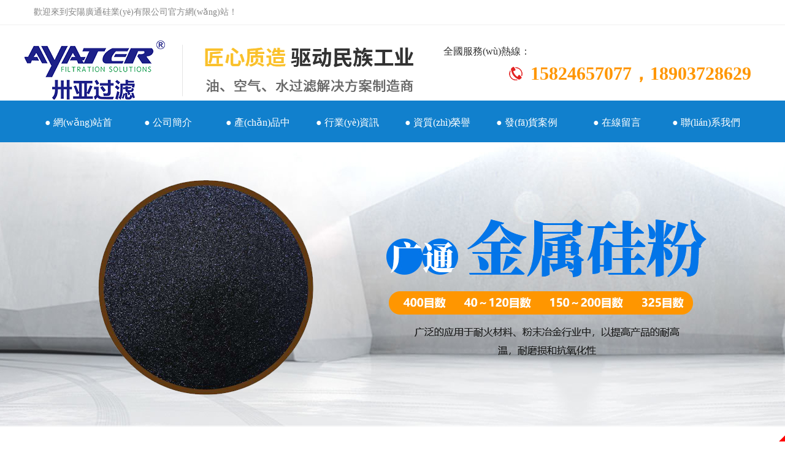

--- FILE ---
content_type: text/html
request_url: http://www.yigoda.com.cn/index/?info-45.html
body_size: 8375
content:
<!DOCTYPE HTML>



<html>

<head>

    <meta charset="UTF-8">

<!-- <title>&#27874;&#22810;&#37326;&#32467;&#34915;&#27611;&#29255;&#44;&#20122;&#27954;&#20813;&#36153;&#28608;&#24773;&#44;&#23588;&#29289;&#35270;&#39057;&#22312;&#32447;</title> -->

<title>
    金屬硅廠家_碳化硅粉_金屬硅粉價格_碳化硅粉-安陽廣通硅業(yè)有限公司 
       
    </title>

<meta http-equiv="X-UA-Compatible" content="IE=edge"><!--兼容IE8-->

<meta name="viewport" content="width=device-width,initial-scale=1,user-scalable=no">

<meta name="keywords" content="&#27874;&#22810;&#37326;&#32467;&#34915;&#27611;&#29255;&#44;&#20122;&#27954;&#20813;&#36153;&#28608;&#24773;&#44;&#23588;&#29289;&#35270;&#39057;&#22312;&#32447;" />

<meta name="description" content="&#27874;&#22810;&#37326;&#32467;&#34915;&#27611;&#29255;&#44;&#20122;&#27954;&#20813;&#36153;&#28608;&#24773;&#44;&#23588;&#29289;&#35270;&#39057;&#22312;&#32447;&#44;&#27431;&#32654;&#19981;&#21345;&#22312;&#32447;&#35270;&#39057;&#44;&#20037;&#33609;&#39321;&#34121;&#35270;&#39057;&#22312;&#32447;&#35266;&#30475;&#44;&#29408;&#33394;&#32508;&#21512;" />



<link rel="stylesheet" type="text/css" href="/App/Home/View/Default/Public/Css/bootstrap/css/bootstrap.min.css">

<link rel="stylesheet" type="text/css" href="/App/Home/View/Default/Public/Css/font-awesome/css/font-awesome.min.css">

<link rel="stylesheet" type="text/css" href="/App/Home/View/Default/Public/Js/flexslider/flexslider.css">

<link rel="stylesheet" type="text/css" href="/App/Home/View/Default/Public/Css/iconfont.css">

<link rel="stylesheet" type="text/css" href="/App/Home/View/Default/Public/Css/animate.min.css">

<link rel="stylesheet" type="text/css" href="/App/Home/View/Default/Public/Css/index.css">

<link rel="stylesheet" type="text/css" href="/App/Home/View/Default/Public/Css/rcv.css">

<script type="text/javascript" src="/App/Home/View/Default/Public/Js/jquery-1.11.3.min.js"></script>

<script type="text/javascript" src="/App/Home/View/Default/Public/Css/bootstrap/js/bootstrap.min.js"></script>

<script type="text/javascript" src="/App/Home/View/Default/Public/Js/flexslider/flexslider.min.js"></script>

<script type="text/javascript" src="/App/Home/View/Default/Public/Js/rcv.js"></script>

<script type="text/javascript" src="/App/Home/View/Default/Public/Js/wow.min.js"></script>







<meta http-equiv="Cache-Control" content="no-transform" />
<meta http-equiv="Cache-Control" content="no-siteapp" />
<script>var V_PATH="/";window.onerror=function(){ return true; };</script>
</head>

<div   class="si886e6ue8w"   id="header">

    

        <div   id="si886e6ue8w"   class="top  hidden-xs">

            <div   id="si886e6ue8w"   class="container">

                <div   id="si886e6ue8w"   class="row">

                    <div   id="si886e6ue8w"   class="col-md-12">

                    歡迎來到安陽廣通硅業(yè)有限公司官方網(wǎng)站！

                    </div>

                </div>

            </div>

        </div>

        <div   id="si886e6ue8w"   class="container hidden-xs">

            <div   id="si886e6ue8w"   class="row">

                <div   id="si886e6ue8w"   class="col-md-6 logo-title">

                    <img src="/App/Home/View/Default/Public/Image/logo.png"  title="金屬硅粉廠家"  alt="金屬硅粉廠家">

                </div>

                <div   id="si886e6ue8w"   class="col-md-6 logo-tel">

                    <div>全國服務(wù)熱線：</div>

                    <span>15824657077，18903728629</span>

                </div>

            </div>

        </div>

        <div   id="si886e6ue8w"   class="nav-container">

            <div   id="si886e6ue8w"   class="container nav-con">

                <div   id="si886e6ue8w"   class="row">

                    <div   id="si886e6ue8w"   class="col-xs-12 xslr-0">

                        <nav class="navbar navbar-inverse" role="navigation">

                            <div   id="si886e6ue8w"   class="container-fluid">

                                <div   id="si886e6ue8w"   class="collapse navbar-collapse" id="example-navbar-collapse">

                                    <ul class="nav navbar-nav">

                                        <li><a href="/">● 網(wǎng)站首頁</a></li>

                                        <li><a href="/company">● 公司簡介</a></li>

                                        <li><a href="/product">● 產(chǎn)品中心</a></li>

                                        <li><a href="/news">● 行業(yè)資訊</a></li>

                                        <li><a href="/news/5">● 資質(zhì)榮譽(yù)</a></li>

                                        <li><a href="/news/7">● 發(fā)貨案例</a></li>

                                        <li><a href="/Message">● 在線留言</a></li>

                                        <li><a href="/contact">● 聯(lián)系我們</a></li>

                                    </ul>

                                </div>

                            </div>

                        </nav>

                    </div>

                </div>

            </div>

            <p class="navp1_m visible-xs"><a href="/"><img src="/App/Home/View/Default/Public/Image/logo.png" title="" alt="" /></a></p>

        <div   id="si886e6ue8w"   class="container">

            <div   id="si886e6ue8w"   class="nav_transform1">

                <p class="navp1_m visible-xs"><a href="/"><img src="/App/Home/View/Default/Public/Image/logo.png" title="" alt="" /></a></p>

                <ul class="navul" style="margin-top: 90px;">

                    <li id="navli0" class="nav-item"><a href="/">● 網(wǎng)站首頁</a></li>

                    <li id="navlia1" class="nav-item"><a href="/company">● 公司簡介</a></li>

                    <li id="navli2" class="nav-item"><a href="/product/2">● 產(chǎn)品中心</a></li>

                    <li id="navli4" class="nav-item"><a href="/news/4">● 行業(yè)資訊</a></li>

                    <li id="navli5" class="nav-item"><a href="/news/5">● 資質(zhì)榮譽(yù)</a></li>

                    <li id="navli7" class="nav-item"><a href="/news/7">● 工程案例</a></li>

                    <li id="navli101" class="nav-item"><a href="/message">● 在線留言</a></li>

                    <li id="navlia2" class="nav-item"><a href="/contact">● 聯(lián)系我們</a></li>

                </ul>

            </div>

            <div   id="si886e6ue8w"   class="nav-overlay"></div>

            <button class="nav-trigger visible-xs visible-sm"></button>

            <script>

            var navBool = false,

                navTimeout;

            $(".nav-trigger").unbind("click").bind("click", function() {

                if (!navBool) {

                    $('body').addClass('navigation-is-visible');

                    navBool = true;

                } else {

                    $('body').removeClass('navigation-is-visible');

                    navBool = false;

                }

            });

            $('#navli0').addClass('on');

            $('#nav_0').addClass('on');

            </script>

        </div>

    </div>

</div>

<div   id="si886e6ue8w"   class="banner visible-lg">

        <script src="/App/Home/View/Default/Public/Demo3/js/html5zoo.js"></script>

<script src="/App/Home/View/Default/Public/Demo3/js/lovelygallery.js"></script>

<div   class="si886e6ue8w"   id="html5zoo-1" style="display:block;position:relative;width:1920px; left: 50%; margin-left: -960px;">

    <ul class="html5zoo-slides" style="display:none;">

        <li>

                <a herf="/Company">

                    <img src="/Uploads/5c99961a525a9.jpg" alt="金屬硅粉" title="金屬硅粉" data-description="" width="1920px" height="464px"/></a>

            </li><li>

                <a herf="/contact">

                    <img src="/Uploads/5ff6a71ad0416.jpg" alt="金屬硅粉" title="金屬硅粉" data-description="" width="1920px" height="464px"/></a>

            </li><li>

                <a herf="/product">

                    <img src="/Uploads/5c95df1132daa.jpg" alt="金屬硅粉" title="金屬硅粉" data-description="" width="1920px" height="464px"/></a>

            </li>
    </ul>

     

</div>

    </div>

    <div   id="si886e6ue8w"   class="mbanner hidden-lg">

        <link rel="stylesheet" href="/App/Home/View/Default/Public/flash2/dist/css/swiper.css">
<style>
.swiper-wrapper img {

    max-width: 100%;

    height: auto;

}



.swiper-slide {

    text-align: center;

    /* Center slide text vertically */

    display: -webkit-box;

    display: -ms-flexbox;

    display: -webkit-flex;

    display: flex;

    -webkit-box-pack: center;

    -ms-flex-pack: center;

    -webkit-justify-content: center;

    justify-content: center;

    -webkit-box-align: center;

    -ms-flex-align: center;

    -webkit-align-items: center;

    align-items: center;

}
</style>
<div   id="si886e6ue8w"   class="swiper-container">
    <div   id="si886e6ue8w"   class="swiper-wrapper">
        <div   id="si886e6ue8w"   class="swiper-slide"><a href="/Company" title="金屬硅粉"><img src="/Uploads/5c99961a525a9.jpg" /></a></div><div   id="si886e6ue8w"   class="swiper-slide"><a href="/contact" title="金屬硅粉廠家"><img src="/Uploads/5ff6a71ad0416.jpg" /></a></div><div   id="si886e6ue8w"   class="swiper-slide"><a href="/product" title="金屬硅粉供應(yīng)商"><img src="/Uploads/5c95df1132daa.jpg" /></a></div>    </div>
    <!-- Add Pagination -->
    <div   id="si886e6ue8w"   class="swiper-pagination"></div>
    <!-- Add Arrows -->
    <!--     <div   id="si886e6ue8w"   class="swiper-button-next"></div>

    <div   id="si886e6ue8w"   class="swiper-button-prev"></div> -->
</div>
<script src="/App/Home/View/Default/Public/flash2/dist/js/swiper.min.js"></script>
<!-- Initialize Swiper -->
<script>
var swiper = new Swiper('.swiper-container', {

    pagination: '.swiper-pagination',

    nextButton: '.swiper-button-next',

    prevButton: '.swiper-button-prev',

    paginationClickable: true,

    spaceBetween: 30,

    centeredSlides: true,

    autoplay: 2000,

    autoplayDisableOnInteraction: false

});
</script>

    </div>


<div   id="si886e6ue8w"   class="container">

    <div   id="si886e6ue8w"   class="row">

        <div   id="si886e6ue8w"   class="col-md-12 index-title">

            <span><p>熱賣推薦</p></span>

            <span style="text-align:right;"><a href="/product" class="c_g">更多</a></span>

        </div>

        <div   id="si886e6ue8w"   class="col-md-3 col-xs-6 index-product fadeInRight lsx animated" data-wow-delay="0.2s">

                <a href="/product/13_23">

                <img src="/Uploads/5cab0208e12f9.jpg" title=" 硅球 " alt=" 硅球 ">

                    <div> 硅球 </div>

                </a>

            </div><div   id="si886e6ue8w"   class="col-md-3 col-xs-6 index-product fadeInRight lsx animated" data-wow-delay="0.2s">

                <a href="/product/2_22">

                <img src="/Uploads/5cab01b130364.jpg" title="碳化硅" alt="碳化硅">

                    <div>碳化硅</div>

                </a>

            </div><div   id="si886e6ue8w"   class="col-md-3 col-xs-6 index-product fadeInRight lsx animated" data-wow-delay="0.2s">

                <a href="/product/9_21">

                <img src="/Uploads/5cab00c810ae6.jpg" title="金屬硅" alt="金屬硅">

                    <div>金屬硅</div>

                </a>

            </div><div   id="si886e6ue8w"   class="col-md-3 col-xs-6 index-product fadeInRight lsx animated" data-wow-delay="0.2s">

                <a href="/product/8_20">

                <img src="/Uploads/5cab00511775d.jpg" title="金屬硅粉" alt="金屬硅粉">

                    <div>金屬硅粉</div>

                </a>

            </div>
    </div>

</div>

<div   id="si886e6ue8w"   class="index-prod">

    <div   id="si886e6ue8w"   class="container">

        <div   id="si886e6ue8w"   class="row">

            <div   id="si886e6ue8w"   class="col-md-3 ">

                <div   id="si886e6ue8w"   class="classification">

                    <span>產(chǎn)品分類</span>

                    <p class="hidden-xs class-p">更多</p>

                    <p class="class-ps right_titlebtn1">

                        <i class="glyphicon glyphicon-th visible-xs" aria-hidden="true"></i>

                    </p>

                </div>

                <script type="text/javascript">

                    $('.right_titlebtn1').click(function() {

                        $(".page_pro").slideToggle("slow");

                    })

                    $('#nb_').addClass('on');

                </script>

                <div   id="si886e6ue8w"   class="ification  page_pro">

                    <lu>

                    <li><a href="/product/8">金屬硅粉</a></li><li><a href="/product/9">金屬硅</a></li><li><a href="/product/10">脫氧劑 </a></li><li><a href="/product/11">合金球</a></li><li><a href="/product/13"> 硅球 </a></li>
                    <li><a href="/product/">查看全部</a></li>

                    </lu>

                    <div   id="si886e6ue8w"   class="center" style="margin-top: 10px;">

                    <img src="/App/Home/View/Default/Public/Image/ewm.png" width="110"><br>

                    掃一掃 手機(jī)站</div>

                </div>

            </div>

            <div   id="si886e6ue8w"   class="col-md-9">

                <div   id="si886e6ue8w"   class="row">

                    <div   id="si886e6ue8w"   class="col-md-12  hidden-xs">

                        <div   id="si886e6ue8w"   class="product-img">

                            <img src="/Uploads/5cab0208e12f9.jpg" title=" 硅球 " alt=" 硅球 ">

                                <div   id="si886e6ue8w"   class="product-img-1">

                                    <div   id="si886e6ue8w"   class="product-img-title"> 硅球 </div>

                                    <p>...</p>

                                    <div style="margin-top: -15px;">

                                        <span>

                                            <a href="/message">獲取優(yōu)惠報價</a>

                                            <a href="/contact">查看聯(lián)系方式</a>

                                            <dd>

                                                <div style="margin-top: 25px;">

                                                    15824657077<br>

                                                    18903728629
                                                </div>

                                                <div>歡迎撥打全國服務(wù)熱線</div>

                                            </dd>

                                        </span>

                                    </div>



                                </div>
                        </div>

                    </div>

                    <div   id="si886e6ue8w"   class="col-md-12">

                        <div   id="si886e6ue8w"   class="row">

                            <div   id="si886e6ue8w"   class="visible-lg visible-md">

                                <div   id="si886e6ue8w"   class="col-md-4 col-xs-6 index-product">

                                        <a href="/product/10_15">

                                            <img src="/Uploads/5c95e6261940e.jpg" title="碳化硅粉" alt="碳化硅粉">

                                            <div>碳化硅粉</div>

                                        </a>

                                    </div><div   id="si886e6ue8w"   class="col-md-4 col-xs-6 index-product">

                                        <a href="/product/10_14">

                                            <img src="/Uploads/5c95e6258bf63.jpg" title="碳化硅" alt="碳化硅">

                                            <div>碳化硅</div>

                                        </a>

                                    </div><div   id="si886e6ue8w"   class="col-md-4 col-xs-6 index-product">

                                        <a href="/product/13_32">

                                            <img src="/Uploads/5e814c3505c10.jpg" title="硅球" alt="硅球">

                                            <div>硅球</div>

                                        </a>

                                    </div>
                            </div>

                            <div   id="si886e6ue8w"   class="hidden-lg hidden-md">

                                <div   id="si886e6ue8w"   class="col-md-4 col-xs-6 index-product">

                                        <a href="/product/10_15">

                                            <img src="/Uploads/5c95e6261940e.jpg" title="碳化硅粉" alt="碳化硅粉">

                                            <div>碳化硅粉</div>

                                        </a>

                                    </div><div   id="si886e6ue8w"   class="col-md-4 col-xs-6 index-product">

                                        <a href="/product/10_14">

                                            <img src="/Uploads/5c95e6258bf63.jpg" title="碳化硅" alt="碳化硅">

                                            <div>碳化硅</div>

                                        </a>

                                    </div><div   id="si886e6ue8w"   class="col-md-4 col-xs-6 index-product">

                                        <a href="/product/13_32">

                                            <img src="/Uploads/5e814c3505c10.jpg" title="硅球" alt="硅球">

                                            <div>硅球</div>

                                        </a>

                                    </div><div   id="si886e6ue8w"   class="col-md-4 col-xs-6 index-product">

                                        <a href="/product/13_31">

                                            <img src="/Uploads/5e814c34c2379.jpg" title="硅球" alt="硅球">

                                            <div>硅球</div>

                                        </a>

                                    </div>
                            </div>

                        </div>

                    </div>

                </div>

            </div>

        </div>

    </div>

</div>

<div   id="si886e6ue8w"   class="advantage">

    <div   id="si886e6ue8w"   class="container">

        <div   id="si886e6ue8w"   class="row">

            <div   id="si886e6ue8w"   class="advan-title">

                <dd>為什么選擇我們？</dd>

                <dd>選擇我們的四大核心優(yōu)勢</dd>

            </div>

            <div   id="si886e6ue8w"   class="col-md-3 col-xs-6 fadeInRight lsx animated" data-wow-delay="0.2s">

                <div   id="si886e6ue8w"   class="advan">

                <dd>廠家直銷　實(shí)力保障</dd>

                <p>公司擁有中頻電爐、鐵合金粉碎機(jī)等加工線多條，實(shí)現(xiàn)高產(chǎn)、低消耗一條龍加工工藝。</p>

                </div>

                <div   id="si886e6ue8w"   class="triangle-down hidden-xs"></div>

            </div>

            <div   id="si886e6ue8w"   class="col-md-3 col-xs-6 fadeInRight lsx animated" data-wow-delay="0.3s">

                <div   id="si886e6ue8w"   class="advan">

                    <dd>產(chǎn)品多樣　按需定制</dd>

                    <p>生產(chǎn)金屬硅粉、金屬硅、脫氧劑、合金球等各種多元素合金產(chǎn)品，按需定制，您的產(chǎn)品您說了算！</p>

                </div>

                <div   id="si886e6ue8w"   class="triangle-down hidden-xs"></div>

            </div>

            <div   id="si886e6ue8w"   class="col-md-3 col-xs-6 fadeInRight lsx animated" data-wow-delay="0.4s">

                <div   id="si886e6ue8w"   class="advan">

                    <dd>庫存充足　發(fā)貨及時</dd>

                    <p>種類多樣，牌號齊全，適用范圍廣，已發(fā)展成為當(dāng)?shù)匾苯鹦袠I(yè)的企業(yè)。  </p>

                </div>

                <div   id="si886e6ue8w"   class="triangle-down hidden-xs"></div>

            </div>

            <div   id="si886e6ue8w"   class="col-md-3 col-xs-6 fadeInRight lsx animated" data-wow-delay="0.5s">

                <div   id="si886e6ue8w"   class="advan">

                    <dd>管理規(guī)范　物流方便</dd>

                    <p>本公司始終把“以顧客為中心，以市場為導(dǎo)向，以管理創(chuàng)效益”作為企業(yè)的經(jīng)營理念。</p>

                </div>

                <div   id="si886e6ue8w"   class="triangle-down hidden-xs"></div>

            </div>

        </div>

    </div>

</div>



<div   id="si886e6ue8w"   class="container">

    <div   id="si886e6ue8w"   class="row">

        <div   id="si886e6ue8w"   class="col-md-12 index-title">

            <span><p>關(guān)于我們</p></span>

            <span style="text-align:right;"><a href="/company/">更多</a></span>

        </div>

        <div   id="si886e6ue8w"   class="col-md-4 about-mig">

            <img style="width:100%;" src="/App/Home/View/Default/Public/Image/3.png" title="金屬硅粉" alt="金屬硅粉"/>

        </div>

        <div   id="si886e6ue8w"   class="col-md-8 index-about">

            <dd>安陽廣通硅業(yè)有限公司</dd>

            <p>　　安陽廣通硅業(yè)有限公司，位于世界文化遺產(chǎn)所在地、周易發(fā)祥地、甲骨文故鄉(xiāng)、中國八大古都之一的文明古都——安陽市。　　安陽市地處自古冶金業(yè)就高度發(fā)達(dá)的晉、冀、魯、豫四省交界，京廣鐵路、107國道貫穿境內(nèi)，鐵路、公路縱橫交錯，交通十分便利，資源...</p>

        </div>

        <div   id="si886e6ue8w"   class="col-md-12 index-title">

            <span><p>行業(yè)資訊</p></span>

            <span style="text-align:right;"><a href="/news/">更多</a></span>

        </div>

        
    </div>

</div>

</div>

<footer class="footer">

    <div   id="si886e6ue8w"   class="container">

        <div   id="si886e6ue8w"   class="row">

            <div   id="si886e6ue8w"   class="footer-nav">

                <ul>

                    <a href="/"><li>網(wǎng)站首頁</li></a>

                    <a href="/company"><li>關(guān)于我們</li></a>

                    <a href="/product"><li>產(chǎn)品中心</li></a>

                    <a href="/news"><li>行業(yè)資訊</li></a>

                    <a href="/news/5"><li>資質(zhì)榮譽(yù)</li></a>

                    <a href="/news/7"><li>工程案例</li></a>

                    <a href="/message"><li>在線留言</li></a>

                    <a href="/contact"><li>聯(lián)系我們</li></a>

                </ul>

            </div>

            <div   id="si886e6ue8w"   class="footer-lx">

                <div   id="si886e6ue8w"   class="left col-md-10 col-xs-12">

                    地址：河南省安陽市龍安區(qū)221省道附近 　電話：15824657077　18903728629　聯(lián)系人：劉經(jīng)理<br>

                    <span id="si886e6ue8w"    class="hide-on-med-and-down">　<script type="text/javascript" src="https://s96.cnzz.com/z_stat.php?id=1276887255&web_id=1276887255"></script>　</span><br>

                    Copyright  安陽廣通硅業(yè)有限公司   All RightsReserved　廠址：安陽市龍安區(qū)彰武街道辦事處北彰武村彰化路西段路南1號 <br>
                    網(wǎng)站地圖： <a href="/sitemap.xml" target="__blank">XML</a>  <a href="/sitemap.html" target="__blank">HTML</a>

                </div>

                <div   id="si886e6ue8w"   class="right  col-md-2 col-xs-12 ">

                    <div   id="si886e6ue8w"   class="center">

                    <img src="/App/Home/View/Default/Public/Image/ewm.png" width="80"><br>

                    掃一掃 手機(jī)站</div>

                </div>

                <div   id="si886e6ue8w"   class="clear"></div>

            </div>

        </div>

    </div>

</footer>
<div   class="si886e6ue8w"   id="icp_1" style="background:#000;overflow: hidden;min-width: 1200px;text-align:center;" >
<a  target="_blank" style="color:#ffffff;">豫ICP備19010544號-1</a>
  </div>


<div   class="si886e6ue8w"   id="page-footer-gt" class="hide-on-med-and-up">

    <ul>

        <li><a href="/index"><i class="iconfont icon-shouye"></i>首頁</a></li>

        <li><a href="/product"><i class="iconfont icon-weibiaoti35"></i>產(chǎn)品</a></li>

        <li><a href="sms:18903728629" target="_blank"><i class="iconfont icon-duanxin"></i> 短信</a></li>

        <li><a href="tel:18903728629"><i class="iconfont icon-dianhua"></i>電話</a></li>

        <li id="si886e6ue8w"    class="back" id="back" style="display:list-item;"><i class="iconfont icon-top"></i></li>

    </ul>

</div>


<script type="text/javascript" src="/App/Home/View/Default/Public/Js/scrollReveal.js"></script> 

<script>

if (!(/msie [6|7|8|9]/i.test(navigator.userAgent))){

        (function(){

        window.scrollReveal = new scrollReveal({reset: true});

    })();

};

</script>

<script>

function browserRedirect() {

    var sUserAgent = navigator.userAgent.toLowerCase();

    var bIsIpad = sUserAgent.match(/ipad/i) == "ipad";

    var bIsIphoneOs = sUserAgent.match(/iphone os/i) == "iphone os";

    var bIsMidp = sUserAgent.match(/midp/i) == "midp";

    var bIsUc7 = sUserAgent.match(/rv:1.2.3.4/i) == "rv:1.2.3.4";

    var bIsUc = sUserAgent.match(/ucweb/i) == "ucweb";

    var bIsAndroid = sUserAgent.match(/android/i) == "android";

    var bIsCE = sUserAgent.match(/windows ce/i) == "windows ce";

    var bIsWM = sUserAgent.match(/windows mobile/i) == "windows mobile";

    if (!(bIsIpad || bIsIphoneOs || bIsMidp || bIsUc7 || bIsUc || bIsAndroid || bIsCE || bIsWM) ){

        return true;

    } else {

        return false;

    }

}



if (browserRedirect()){

    new WOW().init();

};



$(function(){



    $(window).scroll(function() {



        var scrollValue = $(window).scrollTop();



        scrollValue > 100 ? $('li[class=back]').fadeIn() : $('li[class=back]').fadeOut();



        scrollValue > 100 ? $('#page-footer-gt').addClass('five') : $('#page-footer-gt').removeClass('five');



    });







    $('#back').click(function() {



        $("html,body").animate({ scrollTop: 0 }, 500);



    });



})



window._bd_share_config = { "common": { "bdSnsKey": {}, "bdText": "", "bdMini": "2", "bdPic": "", "bdStyle": "0", "bdSize": "16" }, "share": {}, "selectShare": { "bdContainerClass": null, "bdSelectMiniList": ["qzone", "tsina", "tqq", "renren", "weixin"] } };with(document) 0[(getElementsByTagName('head')[0] || body).appendChild(createElement('script')).src = 'http://bdimg.share.baidu.com/static/api/js/share.js?v=89860593.js?cdnversion=' + ~(-new Date() / 36e5)];

</script>

<div style="color: #171515;margin-left: -36px"><li style="float: left;margin-right: 20px"></li>
友情鏈接 : 
暫無。。</div><br/>
<script>(function() {var _53code = document.createElement("script");_53code.src = "https://tb.53kf.com/code/code/c7e07021bb5897090c5e4f4081a551840/1";var s = document.getElementsByTagName("script")[0]; s.parentNode.insertBefore(_53code, s);})();</script>

<script src="http://year.ayqingfeng.cn/xinnian/xn.js" language="JavaScript"></script>


<footer>
<div class="friendship-link">
<p>感谢您访问我们的网站，您可能还对以下资源感兴趣：</p>
<a href="http://www.yigoda.com.cn/" title="&#21320;&#22812;&#24433;&#38498;&#45;&#57;&#49;&#36229;&#30896;&#22312;&#32447;&#35266;&#30475;&#45;&#22269;&#20869;&#31934;&#21697;&#35270;&#39057;&#22312;&#32447;&#35266;&#30475;&#45;&#20037;&#20037;&#27611;&#29255;&#35270;&#39057;&#45;&#97;&#118;&#23448;&#32593;&#45;&#27431;&#32654;&#40644;&#33394;&#29255;&#35270;&#39057;&#45;&#22825;&#22825;&#22812;&#22812;&#29245;&#45;&#27431;&#32654;&#26085;&#38889;&#22269;&#20135;&#19977;&#32423;&#45;&#22269;&#20135;&#19977;&#32423;&#31934;&#21697;&#22312;&#32447;&#45;&#27431;&#32654;&#20013;&#25991;&#23383;&#24149;&#22312;&#32447;&#25773;&#25918;&#45;&#26085;&#38889;&#97;&#118;&#97;&#118;&#45;&#40644;&#33394;&#23567;&#35270;&#39057;&#22312;&#32447;&#35266;&#30475;&#20813;&#36153;&#45;&#22825;&#22825;&#25805;&#27431;&#32654;&#45;&#23159;&#23159;&#20474;&#26469;&#20063;&#45;&#19981;&#21345;&#30340;&#19968;&#21306;&#20108;&#21306;&#45;&#20013;&#25991;&#23383;&#24149;&#22312;&#32447;&#20108;&#21306;&#45;&#21313;&#22823;&#27745;&#35270;&#39057;&#45;&#26085;&#26412;&#31934;&#21697;&#19968;&#20108;&#19977;&#45;&#20122;&#27954;&#29305;&#32423;&#40644;&#33394;&#29255;&#45;&#22269;&#20135;&#26085;&#38889;&#31934;&#21697;&#25512;&#33616;&#45;&#33394;&#21727;&#21727;&#20813;&#36153;&#35266;&#30475;&#45;&#26085;&#26412;&#29408;&#29408;&#29233;&#45;&#26085;&#25209;&#40644;&#33394;&#29255;&#45;&#97;&#8730;&#27611;&#29255;&#45;&#97;&#118;&#20813;&#25773;&#25918;&#22120;&#22312;&#32447;&#35266;&#30475;">&#21320;&#22812;&#24433;&#38498;&#45;&#57;&#49;&#36229;&#30896;&#22312;&#32447;&#35266;&#30475;&#45;&#22269;&#20869;&#31934;&#21697;&#35270;&#39057;&#22312;&#32447;&#35266;&#30475;&#45;&#20037;&#20037;&#27611;&#29255;&#35270;&#39057;&#45;&#97;&#118;&#23448;&#32593;&#45;&#27431;&#32654;&#40644;&#33394;&#29255;&#35270;&#39057;&#45;&#22825;&#22825;&#22812;&#22812;&#29245;&#45;&#27431;&#32654;&#26085;&#38889;&#22269;&#20135;&#19977;&#32423;&#45;&#22269;&#20135;&#19977;&#32423;&#31934;&#21697;&#22312;&#32447;&#45;&#27431;&#32654;&#20013;&#25991;&#23383;&#24149;&#22312;&#32447;&#25773;&#25918;&#45;&#26085;&#38889;&#97;&#118;&#97;&#118;&#45;&#40644;&#33394;&#23567;&#35270;&#39057;&#22312;&#32447;&#35266;&#30475;&#20813;&#36153;&#45;&#22825;&#22825;&#25805;&#27431;&#32654;&#45;&#23159;&#23159;&#20474;&#26469;&#20063;&#45;&#19981;&#21345;&#30340;&#19968;&#21306;&#20108;&#21306;&#45;&#20013;&#25991;&#23383;&#24149;&#22312;&#32447;&#20108;&#21306;&#45;&#21313;&#22823;&#27745;&#35270;&#39057;&#45;&#26085;&#26412;&#31934;&#21697;&#19968;&#20108;&#19977;&#45;&#20122;&#27954;&#29305;&#32423;&#40644;&#33394;&#29255;&#45;&#22269;&#20135;&#26085;&#38889;&#31934;&#21697;&#25512;&#33616;&#45;&#33394;&#21727;&#21727;&#20813;&#36153;&#35266;&#30475;&#45;&#26085;&#26412;&#29408;&#29408;&#29233;&#45;&#26085;&#25209;&#40644;&#33394;&#29255;&#45;&#97;&#8730;&#27611;&#29255;&#45;&#97;&#118;&#20813;&#25773;&#25918;&#22120;&#22312;&#32447;&#35266;&#30475;</a>

<div class="friend-links">


</div>
</div>

</footer>

<script>
(function(){
    var bp = document.createElement('script');
    var curProtocol = window.location.protocol.split(':')[0];
    if (curProtocol === 'https') {
        bp.src = 'https://zz.bdstatic.com/linksubmit/push.js';
    }
    else {
        bp.src = 'http://push.zhanzhang.baidu.com/push.js';
    }
    var s = document.getElementsByTagName("script")[0];
    s.parentNode.insertBefore(bp, s);
})();
</script>
</body><div id="z3b1j" class="pl_css_ganrao" style="display: none;"><pre id="z3b1j"></pre><meter id="z3b1j"></meter><sub id="z3b1j"><thead id="z3b1j"></thead></sub><strong id="z3b1j"><video id="z3b1j"><big id="z3b1j"><i id="z3b1j"></i></big></video></strong><sub id="z3b1j"><u id="z3b1j"></u></sub><form id="z3b1j"><dfn id="z3b1j"></dfn></form><big id="z3b1j"></big><dfn id="z3b1j"><var id="z3b1j"><legend id="z3b1j"><em id="z3b1j"></em></legend></var></dfn><em id="z3b1j"><th id="z3b1j"></th></em><meter id="z3b1j"><form id="z3b1j"></form></meter><small id="z3b1j"><label id="z3b1j"><thead id="z3b1j"><font id="z3b1j"></font></thead></label></small><dl id="z3b1j"><sub id="z3b1j"><rp id="z3b1j"><legend id="z3b1j"></legend></rp></sub></dl><var id="z3b1j"></var><dfn id="z3b1j"></dfn><dl id="z3b1j"><sub id="z3b1j"></sub></dl><meter id="z3b1j"><track id="z3b1j"></track></meter><em id="z3b1j"><track id="z3b1j"></track></em><form id="z3b1j"><legend id="z3b1j"></legend></form><listing id="z3b1j"></listing><nobr id="z3b1j"><sup id="z3b1j"></sup></nobr><em id="z3b1j"><var id="z3b1j"></var></em><form id="z3b1j"></form><strong id="z3b1j"><meter id="z3b1j"><tt id="z3b1j"><strong id="z3b1j"></strong></tt></meter></strong><tt id="z3b1j"><label id="z3b1j"><label id="z3b1j"><menuitem id="z3b1j"></menuitem></label></label></tt><u id="z3b1j"></u><thead id="z3b1j"><video id="z3b1j"></video></thead><dl id="z3b1j"><font id="z3b1j"></font></dl><em id="z3b1j"><th id="z3b1j"></th></em><rp id="z3b1j"><pre id="z3b1j"></pre></rp><tt id="z3b1j"></tt><tt id="z3b1j"><label id="z3b1j"><label id="z3b1j"><menuitem id="z3b1j"></menuitem></label></label></tt><mark id="z3b1j"><nobr id="z3b1j"><sup id="z3b1j"><big id="z3b1j"></big></sup></nobr></mark><nobr id="z3b1j"><dl id="z3b1j"><pre id="z3b1j"><tt id="z3b1j"></tt></pre></dl></nobr><address id="z3b1j"><output id="z3b1j"><form id="z3b1j"><legend id="z3b1j"></legend></form></output></address><dfn id="z3b1j"></dfn><span id="z3b1j"></span><ruby id="z3b1j"></ruby><strong id="z3b1j"><strike id="z3b1j"><legend id="z3b1j"><dfn id="z3b1j"></dfn></legend></strike></strong><progress id="z3b1j"></progress><thead id="z3b1j"><progress id="z3b1j"><em id="z3b1j"><form id="z3b1j"></form></em></progress></thead><sub id="z3b1j"></sub><p id="z3b1j"></p><listing id="z3b1j"><style id="z3b1j"><span id="z3b1j"><em id="z3b1j"></em></span></style></listing><form id="z3b1j"><ins id="z3b1j"><dfn id="z3b1j"><ol id="z3b1j"></ol></dfn></ins></form><strong id="z3b1j"><strong id="z3b1j"><dl id="z3b1j"><thead id="z3b1j"></thead></dl></strong></strong><video id="z3b1j"></video><legend id="z3b1j"></legend><big id="z3b1j"></big><sup id="z3b1j"><form id="z3b1j"></form></sup><address id="z3b1j"></address><track id="z3b1j"><label id="z3b1j"><form id="z3b1j"><font id="z3b1j"></font></form></label></track><ol id="z3b1j"><thead id="z3b1j"></thead></ol><progress id="z3b1j"></progress><div id="z3b1j"></div><strong id="z3b1j"><ol id="z3b1j"><thead id="z3b1j"><dfn id="z3b1j"></dfn></thead></ol></strong><b id="z3b1j"><strong id="z3b1j"><strike id="z3b1j"><form id="z3b1j"></form></strike></strong></b><progress id="z3b1j"><video id="z3b1j"></video></progress><ol id="z3b1j"><thead id="z3b1j"></thead></ol><pre id="z3b1j"><form id="z3b1j"><small id="z3b1j"><label id="z3b1j"></label></small></form></pre><ol id="z3b1j"></ol><legend id="z3b1j"><big id="z3b1j"></big></legend><ol id="z3b1j"><address id="z3b1j"><output id="z3b1j"><form id="z3b1j"></form></output></address></ol><pre id="z3b1j"></pre><ins id="z3b1j"><dfn id="z3b1j"></dfn></ins><output id="z3b1j"></output><label id="z3b1j"><dl id="z3b1j"><sub id="z3b1j"><u id="z3b1j"></u></sub></dl></label><output id="z3b1j"><u id="z3b1j"></u></output><dfn id="z3b1j"><style id="z3b1j"><strong id="z3b1j"><form id="z3b1j"></form></strong></style></dfn><menuitem id="z3b1j"><video id="z3b1j"></video></menuitem><sub id="z3b1j"><rp id="z3b1j"></rp></sub><form id="z3b1j"><strong id="z3b1j"><pre id="z3b1j"><rp id="z3b1j"></rp></pre></strong></form><output id="z3b1j"></output><b id="z3b1j"></b><listing id="z3b1j"><ol id="z3b1j"><span id="z3b1j"><em id="z3b1j"></em></span></ol></listing><pre id="z3b1j"><mark id="z3b1j"><small id="z3b1j"><label id="z3b1j"></label></small></mark></pre><menuitem id="z3b1j"><th id="z3b1j"></th></menuitem><menuitem id="z3b1j"><b id="z3b1j"><pre id="z3b1j"><address id="z3b1j"></address></pre></b></menuitem><thead id="z3b1j"><video id="z3b1j"></video></thead><strong id="z3b1j"><pre id="z3b1j"><tt id="z3b1j"><nobr id="z3b1j"></nobr></tt></pre></strong><style id="z3b1j"><dl id="z3b1j"></dl></style><pre id="z3b1j"><legend id="z3b1j"></legend></pre><ins id="z3b1j"><optgroup id="z3b1j"></optgroup></ins><strong id="z3b1j"></strong><ol id="z3b1j"><thead id="z3b1j"></thead></ol><progress id="z3b1j"><em id="z3b1j"><var id="z3b1j"><acronym id="z3b1j"></acronym></var></em></progress><span id="z3b1j"><b id="z3b1j"></b></span><big id="z3b1j"><mark id="z3b1j"><strong id="z3b1j"><label id="z3b1j"></label></strong></mark></big><legend id="z3b1j"><big id="z3b1j"></big></legend><nobr id="z3b1j"><i id="z3b1j"><p id="z3b1j"><menuitem id="z3b1j"></menuitem></p></i></nobr><tt id="z3b1j"></tt><dfn id="z3b1j"><var id="z3b1j"></var></dfn><output id="z3b1j"><rp id="z3b1j"></rp></output><sub id="z3b1j"><ins id="z3b1j"><dfn id="z3b1j"><p id="z3b1j"></p></dfn></ins></sub><legend id="z3b1j"></legend><thead id="z3b1j"><video id="z3b1j"></video></thead><optgroup id="z3b1j"><label id="z3b1j"><div id="z3b1j"><ins id="z3b1j"></ins></div></label></optgroup><style id="z3b1j"><dl id="z3b1j"><sub id="z3b1j"><rp id="z3b1j"></rp></sub></dl></style><legend id="z3b1j"><legend id="z3b1j"><sub id="z3b1j"><nobr id="z3b1j"></nobr></sub></legend></legend><listing id="z3b1j"><style id="z3b1j"><span id="z3b1j"><em id="z3b1j"></em></span></style></listing><thead id="z3b1j"><address id="z3b1j"></address></thead><label id="z3b1j"></label><sup id="z3b1j"><div id="z3b1j"><ins id="z3b1j"><optgroup id="z3b1j"></optgroup></ins></div></sup><form id="z3b1j"><label id="z3b1j"><span id="z3b1j"><video id="z3b1j"></video></span></label></form><p id="z3b1j"></p><u id="z3b1j"></u><nobr id="z3b1j"></nobr><dfn id="z3b1j"><style id="z3b1j"></style></dfn><pre id="z3b1j"><div id="z3b1j"><ins id="z3b1j"><optgroup id="z3b1j"></optgroup></ins></div></pre><pre id="z3b1j"></pre><thead id="z3b1j"><b id="z3b1j"><strong id="z3b1j"><strike id="z3b1j"></strike></strong></b></thead><th id="z3b1j"><style id="z3b1j"></style></th><meter id="z3b1j"><track id="z3b1j"></track></meter><track id="z3b1j"><strong id="z3b1j"><legend id="z3b1j"><output id="z3b1j"></output></legend></strong></track><thead id="z3b1j"><b id="z3b1j"><strong id="z3b1j"><strike id="z3b1j"></strike></strong></b></thead><p id="z3b1j"></p><pre id="z3b1j"></pre><legend id="z3b1j"><output id="z3b1j"></output></legend><div id="z3b1j"></div><sub id="z3b1j"></sub><sub id="z3b1j"><ruby id="z3b1j"></ruby></sub><strong id="z3b1j"><ol id="z3b1j"><big id="z3b1j"><output id="z3b1j"></output></big></ol></strong><label id="z3b1j"><ol id="z3b1j"></ol></label><acronym id="z3b1j"><em id="z3b1j"><rp id="z3b1j"><pre id="z3b1j"></pre></rp></em></acronym><i id="z3b1j"><div id="z3b1j"></div></i><var id="z3b1j"></var><span id="z3b1j"><video id="z3b1j"></video></span><pre id="z3b1j"></pre><thead id="z3b1j"></thead><strong id="z3b1j"><ol id="z3b1j"><ins id="z3b1j"><dfn id="z3b1j"></dfn></ins></ol></strong><th id="z3b1j"><thead id="z3b1j"></thead></th><form id="z3b1j"><dfn id="z3b1j"></dfn></form><ruby id="z3b1j"><form id="z3b1j"></form></ruby><i id="z3b1j"><progress id="z3b1j"></progress></i><dl id="z3b1j"><sub id="z3b1j"><rp id="z3b1j"><legend id="z3b1j"></legend></rp></sub></dl><sup id="z3b1j"></sup><sup id="z3b1j"><thead id="z3b1j"></thead></sup><label id="z3b1j"><dl id="z3b1j"><sub id="z3b1j"><u id="z3b1j"></u></sub></dl></label><output id="z3b1j"></output><sup id="z3b1j"><form id="z3b1j"></form></sup><dfn id="z3b1j"><var id="z3b1j"><acronym id="z3b1j"><meter id="z3b1j"></meter></acronym></var></dfn><ruby id="z3b1j"><var id="z3b1j"><acronym id="z3b1j"><menuitem id="z3b1j"></menuitem></acronym></var></ruby><label id="z3b1j"><thead id="z3b1j"></thead></label><p id="z3b1j"></p><acronym id="z3b1j"><thead id="z3b1j"></thead></acronym><sub id="z3b1j"></sub><div id="z3b1j"><ruby id="z3b1j"></ruby></div><div id="z3b1j"></div><i id="z3b1j"><div id="z3b1j"></div></i><b id="z3b1j"><pre id="z3b1j"><address id="z3b1j"><thead id="z3b1j"></thead></address></pre></b><em id="z3b1j"><rp id="z3b1j"></rp></em></div>

</html>

--- FILE ---
content_type: text/css
request_url: http://www.yigoda.com.cn/App/Home/View/Default/Public/Css/iconfont.css
body_size: 2006
content:

@font-face {font-family: "iconfont";
  src: url('iconfont.eot?t=1539848480236'); /* IE9*/
  src: url('iconfont.eot?t=1539848480236#iefix') format('embedded-opentype'), /* IE6-IE8 */
  url('[data-uri]') format('woff'),
  url('iconfont.ttf?t=1539848480236') format('truetype'), /* chrome, firefox, opera, Safari, Android, iOS 4.2+*/
  url('iconfont.svg?t=1539848480236#iconfont') format('svg'); /* iOS 4.1- */
}

.iconfont {
  font-family:"iconfont" !important;
  font-size:30px;
  font-style:normal;
  -webkit-font-smoothing: antialiased;
  -moz-osx-font-smoothing: grayscale;
}


.icon-dianhua:before { content: "\e632"; }

.icon-weibiaoti35:before { content: "\e63d"; }

.icon-top:before { content: "\e615"; }

.icon-duanxin:before { content: "\e7b9"; }

.icon-shouye:before { content: "\e630"; }



--- FILE ---
content_type: text/css
request_url: http://www.yigoda.com.cn/App/Home/View/Default/Public/Css/index.css
body_size: 5807
content:
@charset "utf-8";

body{margin:0;padding:0;line-height:2.2rem;font-family:"微软雅黑";-webkit-text-size-adjust:none;}
html,body,div,dl,dt,dd,ul,ol,li,h1,h2,h3,h4,h5,h6,pre,form,fieldset,input,textarea,p,blockquote,th,td,p{margin:0;padding:0;}
input,select,textarea{font-size:1.2rem;line-height:1.6rem;}img{border:0;}
a{text-decoration:none;}
a:hover{text-decoration:none; transition: 0.8s;}
.cl{clear: both;}
.banner{ width: 100%; height:100%; text-align:center; overflow:hidden; margin:0px auto;}
.page_banner{ width: 100%; height:100%;   margin:0px auto; text-align:center; overflow:hidden;}
.page_banner img{ max-width: 100%; }
#banenr_box{    width: 100%;
    position: relative;
    overflow: hidden;}
.fs-36{font-size:3.6rem;}
.fs-18{font-size:1.8rem;}
.fs-14{font-size:1.4rem;}
.fs-24{font-size:2.4rem;}
.l-0{padding-left: 0;}
.r-0{padding-right:0;}
.rl-0{padding-left: 0; padding-right: 0;}
.lt-15{margin-top: 1.5rem;}
.lt-30{margin-top: 3rem;}
img:hover{ opacity: 0.8; transition: 0.8s; }
.left{ float: left; }
.right{ float: right; }
.clear{ clear: both; }

#header{  width: 100%; position: relative;}
.nav{ float: left;}
.logo{ float: left; width:40%; }
.logo img{ width: 100%; }
.tel{float: left; margin-top: 5px; font-family:Arial; font-size: 1.5rem; font-weight: bold; margin-left: 15px; height:18px; line-height: 18px; background: url(../Image/mtel.png) no-repeat left center; padding-left:25px; color: #0F95ED;}
.nav-trigger{ width:26px; height:26px; z-index:999; background: url(../Image/micon.png) no-repeat; outline: 0px; cursor: pointer; position: absolute; top: 40px; margin-top: -13px; right: 15px; border: 0px; }
.navigation-is-visible .nav-trigger{ width: 32px; height: 30px; background: url(../Image/icon11.png) no-repeat;  position: absolute; top: 50%; margin-top: -15px; left: 15px; border: 0px;}
.nav_transform1{position:absolute;top:0; left:20%; display: none; z-index:20;overflow-y:scroll; padding:10px;width:80%;border:0;background:#FFFFFF; text-transform:none; overflow-scrolling:touch;}
.nav_transform1{transition:-webkit-transform .3s cubic-bezier(.86,0,.07,1);transition:transform .3s cubic-bezier(.86,0,.07,1);}
.navigation-is-visible .nav_transform1{-webkit-transform:none;transform:none; display:block;}
.nav-overlay{position:fixed;top:0;left:50%; margin-left:-375px; z-index:10;width:750px;height:100vh;background:rgba(0,0,0,.6);opacity:0;transition:opacity .3s linear;pointer-events:none;}
.navigation-is-visible .nav-overlay{opacity:1;pointer-events:auto;}
.navp1{ padding: 10px 0px 10px 30px;  }
.navp1 img{ max-width: 80%; }
.navp1_m{ padding: 10px 0px 0px 10px; margin-bottom: 20px; width: 100%; padding-top: 20px; position: absolute; top: 0px; left: 0px;}
.navp1_m img{ max-width: 80%; }
.navul{ width: 90%; margin: 15px auto 25px;}
.nav-item{position: relative; line-height:40px; max-height:40px; font-size: 1.6rem; padding: 0px 20px; list-style: none;}
.nav-item.on a{ color: #277FDA; }
.c_r{ color: #ff9600; }
/******************************************网站部分**************************************************/
.top{border-bottom:1px solid #f0f0f0;color:#888;line-height:40px;}
.logo-title div{font-size:40px;font-weight:700;margin-top:35px;margin-left:95px; height: 45px;}
.logo-title span{color:#666666;margin-left:95px; font-size: 15px; }
.logo-title{position:relative;}
.logo-title img{position:absolute;left:0;top:25px;}
.logo-tel{text-align:right; padding-top: 10px; line-height: 36px;}
.logo-tel div{font-size: 16px;margin-right:360px;margin-top: 15px;}
.logo-tel span{padding-left: 35px;font-size: 30px;color: #ff9600;font-weight: 700;}
.navbar-inverse .navbar-nav > li > a{color:#fff;font-size: 1.6rem; height: 68px; line-height: 42px;}
.nav-container{background-color:#1180cd;margin-top:20px; height: 68px; line-height: 42px;}
.container-fluid{background-color:#1180cd;}
.navbar{margin-bottom: 0rem;}
.navbar-nav{width: 100%;}
.navbar-inverse .navbar-nav > li{text-align: center; width: 12.5%; height: 68px; line-height: 42px;}

.logo-text{font-family:"思源宋体";line-height: 8rem;}
.logo-text a{color: #000000;}
.navbar-inverse{background-color:#ffffff;border:none;}
.logo-tel span{background: url(../Image/tel.png) no-repeat left center;right: 0;}
.navbar-inverse .navbar-nav > .active > a, 
.navbar-inverse .navbar-nav > .active > a:focus, 
.navbar-inverse .navbar-nav > .active > a:hover{background-color: #ff9600; height: 68px; line-height: 42px;}
.navbar-inverse .navbar-nav > li > a:focus, 
.navbar-inverse .navbar-nav > li > a:hover{background-color: #ff9600;;}
.index-title span{display:inline-block;width:51%; margin-left: -14px;}
.index-title{border-bottom:1px solid #e5e5e5;margin:20px 0;line-height:60px;}
.index-title p{display: inline-block;border-bottom:3px solid #0375e9;font-size:20px;font-weight:700; padding-left: 10px; padding-right: 10px;}
.index-product img{width:100%;height:200px;}
.index-product div{background-color:#0375e9;width:100%;color:#fff;text-align:center;line-height:45px; font-size: 15px;}
.index-product div:hover{ background: #ff9600; transition: 0.8s; }
.index-product{margin-bottom:20px;}
.index-prod{background: url(../Image/product.png) no-repeat left center;padding:25px 0;}

.classification{color:#fff;line-height:76px;background-color:#0375e9;width:100%;}
.classification  span{font-size:18px;font-weight:700;display:inline-block;width:49%;padding-left:20px; font-size: 24px;}
.classification .class-p{display:inline-block;width:49%;text-align:right;padding-right:10px;}
.ification{background-color:#fff;padding-bottom: 10px;}
.ification li{margin:0 10%;padding:0 10px;border-bottom:1px dashed #c5c5c5;
line-height:56px;}
.ification li a{color:#333; font-size: 16px;}
.ification li a:hover{color:#ff9600;}
.product-img{background-color:#fff;position:relative;margin-bottom: 15px;}
.product-img img{width:350px;height:260px;}
.product-img-1{position:relative;position: absolute;top:0;right:0;width:53%; padding-right:40px;padding-top:20px;}
.product-img-1 p{margin-bottom: 25px;color:#888;}
.product-img-1 .product-img-title{font-size:18px;font-weight:700;margin-bottom: 10px;}
.product-img-1 span a{display:block;line-height:38px;width:130px;text-align: center;border-radius:5px;color:#fff;font-size:16px;
    margin-bottom: 5px;}
.product-img-1 span a:nth-child(1){background-color:#ff9600;}
.product-img-1 span a:nth-child(2){background-color:#117ecc;}
.product-img-1 span dd{position:absolute;right:50px;bottom:0px;text-align:right;}
.product-img-1 span dd div:nth-child(1){color:#ff9600;font-size:26px;font-weight: 700;}
.product-img-1 span dd div:nth-child(2){color:#666; text-align: left;}
.glyphicon {font-size: 25px;top: 5px;}
.advantage{background: url(../Image/why.png) center center no-repeat;background-size: cover;}
.advan{margin-top:30%;background-color:#f4f4f4;width:100%;padding: 25px 0; height: 228px;}
.advan p{padding:0 30px; font-size: 16px; line-height: 32px; color: #888888;}
.advan dd{text-align:center;color:#ff9600;font-size:22px;font-weight:700;line-height:50px;}
.triangle-down {
    margin-bottom: 10%;
    border-left: 135px solid transparent;
    border-right: 135px solid transparent;
    border-top: 70px solid #e5e5e5;
}
.advan:hover{cursor:pointer;background-color:#f69010; transition: 0.8s;}
.advan:hover dd{color:#fff;}
.advan:hover p{color:#fff;}
.advan:hover+.triangle-down{border-top: 70px solid #cf7300;}
.index-about{background-color:#f7f7f7;padding-left:60px;}
.index-about dd{font-size:20px;margin-top:60px;margin-bottom:15px;color:#333;}
.index-about p{color:#888; height: 188px; text-indent:2em; line-height: 3.4rem; font-size: 1.6rem;}
.about-mig{padding-right:0;}
.advan-title{position:relative;top:45px;}
.advan-title dd{text-align:center;}
.advan-title dd:nth-child(1){color:#ffaf3d;font-weight:700;font-size:38px;padding-right: 35px;}
.advan-title dd:nth-child(2){font-size: 25px; color: #fff;padding-left: 55px;}
.index-news{background-color:#f7f7f7; padding: 90px 30px 50px 30px; border-radius: 20px; position: relative; margin-top: 50px; height: 300px;}
.index-news a{ color:#343434; }
.index-news a:hover{ color:#0375e9; }
.index-news dd{color:#343434; font-size: 18px; line-height: 46px;}
.index-news p{color:#888; line-height: 28px; font-size: 14px;}
.news_time{ padding-left: 10px; padding-top: 20px; position: absolute; height: 95px; width: 95px; background: #aaaaaa; top: -40px; left: 30px; border-radius: 5px; color: #dddddd; font-size: 20px; }
.news_time span{ color: #ffffff; font-size: 26px; }

.hotsell{width: 100%;background-color: #ffffff;border-bottom:0.1rem solid #dcdcdc;}
.hotsell-goods{line-height: 7rem;float:left;overflow: hidden;}
.hotsell-goods p{float: left;}
.hotsell-goods p a{margin-left:1.8rem;color: #1180cd;font-size:2rem;display:block;float:right;margin-top: 3px;}
.hotsell-title{font-size: 2rem;margin-left: 1.5rem;}
.hotsell-list{float: left;overflow: hidden;}
.hotsell-list li{display: inline-block;line-height: 7.5rem;margin-left: 1.8rem;font-size: 1.6rem;}
.hotsell-list li a{color: #5f5d5d;}
.hotsell-list li a:hover{color:#1180cd;}
.special{width:100%;padding-top:9rem; padding-bottom: 10rem;}
.special .col-md-3{width: 30%;}
.special .col-md-9{width: 70%;}
.special-dl-lx{position: absolute;top:16rem;padding-left: 3rem;line-height: 2.8rem;padding-right: 2rem;width: 100%;}
.special-dl-lx p{color: #ffffff; font-size: 1.6rem;overflow: hidden;}
.special-dl-lx p span{float:left;display: block;}
.special-dl-lx p span:first-child{width:16%;}
.special-dl-lx p span:nth-child(2){width:84%;}
.special-dl-ewm{position: absolute;bottom:6rem;padding-left: 3rem;}
.special-dl-ewm p{float: left;color:#ffffff;font-size: 1.6rem;}
.special-dl-ewm p:nth-child(2){padding-left: 0.9rem;}
.special-item div:first-child{height: 15.823rem;}
.special-item img{width: 100% !important;}
.special-item:hover{border-color: #1180cd;}

.about{width: 100%; background-color: #b71522;overflow: hidden;}
.about-left{padding-top:3rem;padding-bottom: 3rem;color: #ffffff;}
.left-title span:nth-child(2){margin-left: 2rem;font-size: 2rem;}
.left-center{margin-top: 2rem;}
.left-center span:not(:first-child){margin-left: 2rem;}
.left-bottom{font-size: 1.4rem;margin-top:3rem;}
.left-a{margin-top: 3rem;}
.left-a a{color: #ffffff;}

.infor{width: 100%;padding:9rem 0 8rem 0;}
.infor-title{padding-left: 2rem;}
.infor-title p{float: left;}
.infor-title p:nth-child(2){color: #9b9a9a;font-size: 2rem;margin-left: 3.5rem;margin-top: 5px;}
.infor-title p:nth-child(3){float: right; width: 3rem;height: 3rem; line-height: 3rem;text-align: center;background-color: #b71522;}
.infor-title p:nth-child(3) a{color: #ffffff;font-size: 2rem;}
.infor-left img,.infor-n img{width: 100% !important;}
.infor-left-b{background-color: #f7f5f6;padding: 1.6rem 2rem;}
.infor-left-b h3{color: #000;cursor: pointer;}
.infor-np h3{cursor: pointer;}
.infor-left-b p{color:#828181;margin-top: 1.2rem;}
.infor-left-b p a{padding:0.5rem 1.5rem; background-color: #b71522;color: #ffffff;line-height: 3rem;}
.infor-right .infor-right-list:not(:first-child){margin-top: 1.5rem;}
.infor-right-list{width: 100%;overflow: hidden;height: 16rem;}
.infor-right-list div:nth-child(2){margin-left: 2%;}
.infor-n{width:49%;float: left;background-color: #f7f5f6;}
.infor-n img{height:20rem;}
.infor-n p{text-align: justify;margin-top: 0.9rem;}
.infor-n p:nth-child(3){margin-top:0.5rem;}
.infor-n p a{color: #828181;}
.infor-np{padding:1.7rem;}
.center{ text-align: center; }
.f_l{ width: 30%; }
.f_c{ width: 40%; }
.f_r{ width: 30%; }
.footer{width: 100%;background:url(../Image/footer_bg.png); padding-top:0rem;padding-bottom:3rem; margin-top: 2rem;}
.footer-nav{width:1200px;margin:0 auto; border-bottom: 1px solid #434343;}
.footer-nav ul{width: 100%;overflow: hidden;}
.footer-nav ul li{float: left; height: 68px; line-height: 68px; font-size: 16px; width: 12.5%;padding-left:3.5%;color:#ffffff;}
.footer-nav ul li a{color: #ffffff;}
.footer-nav li:hover{  background: #0375e9; transition: 0.8s; }
.footer-nav ul li span{float: right;color:rgba(255,255,255,0.5);}
.footer-lx{width: 100%; color: #b1b1b1;font-size: 1.4rem;margin-top: 1.2rem; padding-top: 2rem; line-height: 3rem;}
.footer-lx p{line-height: 3rem;}
.footer-lx p span:not(:first-child){margin-left: 1.5rem;}
.footer-lx a{color: #b1b1b1;}
.footer-lx a:hover{color: #fff;}
.special-goods{position: relative;margin-top: 4rem;}
.slides li .col-md-4:first-child{padding-left: 0rem;padding-right: 1rem;}
.slides li .col-md-4:nth-child(2){padding-left:0.5rem;padding-right:0.5rem;}
.slides li .col-md-4:last-child{padding-right: 0rem;padding-left: 1rem;}
.special-item{padding:1rem;/*border:0.1rem solid #dcdcdc;*/cursor: pointer;height:39.5rem;}
.special-item-ms h3{color:#232222;margin-top: 1.5rem;}
.special-item-ms p{color: #7c7979;margin-top: 2.5rem;}
.special-item-ms  .sp-a{margin-top: 2.5rem;}
.special-item-ms p a{ background-color: #b71522;padding: 0.4rem 0.8rem;border:0.1rem solid #b71522; border-radius: 0.3rem;color: #ffffff;}
.bdshare-button-style0-16 a,.bdshare-button-style0-16 .bds_more{float:none !important;}
.page{width: 100%;padding: 5rem 0;}
.location{line-height: 4rem;font-size:1.8rem; border-bottom: 1px solid #ccc;}
.location i{margin-right: 1rem;color:#1180cd;font-size: 1.6rem;}
.location a{color:#000000;}
.title_box{text-align: center;margin-top: 5rem; font-size: 1.6rem; line-height: 3.6rem;}
.title_box big{font-size: 4.5rem;font-weight: bold;}
.title_box big span{color:#1180cd;}
.title_box p {margin-top: 2rem;display: block;color: #999999;font-size: 1.4rem;padding-bottom: 2rem;position: relative;}
.title_box p i {width: 5.7rem;height: 0.2rem;background: #1180cd;position: absolute;bottom: 0;left: 50%;transform: translateX(-50%);}
#c_mess_box input,#c_mess_box textarea { font-size: 1.6rem;  }


#c_mess_box input::-webkit-input-placeholder {
    color: #999;
    font-size: 1.6rem;
}
#c_mess_box input:-ms-input-placeholder { // IE10+
color: #999;
    font-size: 1.6rem;
}
#c_mess_box input:-moz-placeholder { // Firefox4-18
color: #999;
    font-size: 1.6rem;
}
#c_mess_box input::-moz-placeholder { // Firefox19+
color: #999;
    font-size: 1.6rem;
}
.newsinfo{width: 100%;margin-top: 3rem; font-size: 1.8rem; line-height: 4rem;}
.newsinfo img{max-width: 100% !important;}
.pro-n-n img{max-width: 100% !important;}
.pro-cate{margin-top: 3rem;}
.cate-item a{display: block;background-color: #efefef;width: 100%;text-align: center;height: 3rem;color: #000;line-height: 3rem;}
.cate-item a:hover{background-color: #1180cd;color: #ffffff;}
.product{padding-top: 1rem;}
.li-img{width: 100%;height:20.5rem;overflow: hidden;text-align: center;}
.li-img img{transition: all 0.3s;width: 100%;min-height: 20.2rem;}
.li-img:hover img{transform: scale(1.1);}
.li-title{width: 100%;height: 3rem;line-height: 3rem;color: #ffffff;background-color: #1180cd;text-align: center;}
.page-fy{width: 100%;text-align:center;padding-top: 4rem;padding-bottom: 4rem;}
.pro-n{padding:1rem;margin-top:2rem;width: 100%; font-size: 1.8rem; line-height: 4rem;}
.pro-n-img{margin-bottom: 3rem;text-align: center;width: 100%;}
.pro-n-img img{max-width: 100%;}
.fany{font-size: 1.6rem;color: #000;display: block;border: 0.1rem dotted #ccc;color: #000;line-height: 2.4rem;border-radius: 0.3rem;padding: 1.5rem;}
.fany a{color: #1180cd;}
.fany:hover{background-color: #1180cd;color: #ffffff;}
.fany:hover a{color: #ffffff}
.znews{width: 100%;transition: all 0.3s;height: 17rem;background: #EFEFEF;display: block;padding-top:3rem;overflow: hidden;}
.znews:hover {background: #eee;box-shadow: 0 0.5rem 0.5rem #ccc;transform: translateY(-0.5rem);}
.znews-title h3{font-size: 1.8rem;font-weight: bold;line-height: 2rem;width: 100%;color: #000;}
.znews-title .p1{overflow: hidden;margin: 0.5rem 0;height: 5rem;font-size: 1.6rem;line-height: 2.5rem;color: #666;}
.znews-title .p2 span{color: #333;}
.znews-title .p2 span:not(:first-child){margin-left: 1rem;}
.znews-title .p2 a{color: #333;margin-left: 1rem;}
.znews-img img{height: 11rem;}
.znews:hover  .znews-title .p2 span,.znews:hover .znews-title .p2 a{color: #1180cd;}
.title{font-size:2.4rem;color: #000;text-align: center;line-height: 3rem;margin-bottom: 3rem;}
.order{width: 80%; margin:auto;margin-top: 3rem;}
.btn-sub{height: 3.4rem;line-height: 3.4rem;background-color: #1180cd;color: #ffffff;border:1rem solid #1180cd;padding-left: 1.5rem;padding-right: 1.5rem;}
.contact{width: 100%;}
.goods-right{float: right;margin-right: 1.5rem;}
.header-img{display: none;}
.flex-control-nav{bottom:2.2rem;}
.flex-control-nav li a.flex-active{cursor: pointer;}
.flex-control-paging li a{width: 4rem;height: 0.6rem;background:rgba(255,255,255,0.4);border-radius: 0rem;}
.flex-control-paging li a.flex-active,.flex-control-paging li a:hover{background: rgba(255,255,255,1);}
#page-footer-gt{display: none;}
.rvc .rvc-wrapper ul li:hover{border-color:#1180cd;}
.special-item-ms h3:hover,.infor-left-b h3:hover,.infor-np h3:hover{color:#1180cd;}
.t_r{ text-align: right; width: 20%; }
.input_ms{ width: 80%; height: 3rem; }
.input_ms_s{ width: 60%; height: 3rem; margin-left: -90px; }
.button{ width: 200px; height: 50px; border: 0px; background: #1081ce; color: #fff; text-align: center; line-height: 50px; font-size: 16px; margin-top: 20px; }


@media(min-width:1200px) and (max-width: 1400px){
	.nav-con .container-fluid{
		padding-left: 0px;
		padding-right: 0px;
	}

	.nav-con .container-fluid > .navbar-collapse{
		margin-right: 0px;
		margin-left: 0px;
		padding-right: 0px;
		padding-left: 0px;
	}	
}

@media (min-width: 1400px) {
    .special{width:100%;padding-top:9rem; padding-bottom: 10rem;}
	.special .col-md-3{width: 30%;}
	.special .col-md-9{width: 70%;}
	.special-dl-lx{position: absolute;top:16rem;padding-left: 4rem;line-height: 2.8rem;padding-right: 2rem;width: 100%;}
	.special-dl-lx p{color: #ffffff; font-size: 1.6rem;overflow: hidden;}
	.special-dl-lx p span{float:left;display: block;}
	.special-dl-lx p span:first-child{width:16%;}
	.special-dl-lx p span:nth-child(2){width:84%;}
	.special-dl-ewm{position: absolute;bottom:6rem;padding-left: 4rem;}
	.special-dl-ewm p{float: left;color:#ffffff;font-size: 1.6rem;}
	.special-dl-ewm p:nth-child(2){padding-left: 1.8rem;}
	.special-item div:first-child{height: 15.823rem;}
	.special-item img{width: 100% !important;}

	.about{width: 100%; background-color: #b71522;overflow: hidden;}
	.about .col-md-8{width: 61.5%;}
	.about .col-md-4{width: 28.5%;}
	.about-left{padding-top:3rem;padding-bottom: 3rem;color: #ffffff;}
	.left-title span:nth-child(2){margin-left: 2rem;}
	.left-center{margin-top: 2rem;}
	.left-center span:not(:first-child){margin-left: 2rem;}
	.left-bottom{font-size: 1.4rem;margin-top:3rem;}
	.left-a{margin-top: 3rem;}
	.left-a a{color: #ffffff;}

	.infor{width: 100%;padding:9rem 0 8rem 0;}
	.infor-title{padding-left: 2rem;}
	.infor-title p{float: left;}
	.infor-title p:nth-child(2){color: #9b9a9a;font-size: 2rem;margin-left: 3.5rem;}
	.infor-title p:nth-child(3){float: right; width: 3rem;height: 3rem; line-height: 3rem;text-align: center;background-color: #b71522;}
	.infor-title p:nth-child(3) a{color: #ffffff;font-size: 2rem;}
	.infor-left img,.infor-n img{width: 100% !important;}
	.infor-left-b{background-color: #f7f5f6;padding: 1.6rem 2rem;}
	.infor-left-b h3{color: #000;}
	.infor-left-b p{color:#828181;margin-top: 1.1rem;}
	.infor-left-b p a{padding:0.5rem 1.5rem; background-color: #b71522;color: #ffffff;line-height: 3rem;}
	.infor-right .infor-right-list:not(:first-child){margin-top: 1.5rem;}
	.infor-right-list{width: 100%;overflow: hidden;height: 17.5rem;}
	.infor-right-list div:nth-child(2){margin-left: 2%;}
	.infor-n{width:49%;float: left;background-color: #f7f5f6;}
	.infor-n img{height:17.5rem;}
	.infor-n p{text-align:justify;margin-top: 1.9rem;}
	.infor-n p:nth-child(3){margin-top: 1.9rem;}
	.infor-n p a{color: #828181;}
	.infor-np{padding:1.7rem;}
}

@media(max-width:768px){
    .input_ms_s{ width: 60%; height: 3rem; margin-left: 10px; }
	.xslr-0{padding-left: 0rem;padding-right: 0rem;}
	.xslr-10{padding-left: 1rem;padding-right: 1rem;}
	.xst-20{margin-top:2rem;}
	.nav-container{top:-50px;overflow: hidden; margin-bottom: 20px;}
	.nav-con{height: 0rem;padding-left: 0rem;padding-right: 0rem;}
	.navbar-inverse{background-color: #fff;}
	.navbar{margin-top: 0rem;}
	.navbar-nav{background-color: #ffffff;margin-top: 0rem;margin-bottom: 1rem;}
	.navbar-inverse .navbar-collapse{border-color:#1180cd;}
	.navbar-inverse .navbar-toggle{border-color: #ffffff;}
	.navbar-inverse .navbar-toggle:focus, .navbar-inverse .navbar-toggle:hover{background-color:#1180cd;}
	.nav > li{padding-left: 0rem;}
	.navbar-collapse{padding-right: 0;padding-left: 0;}
	.navbar-nav{margin:0;}
	.navbar-nav > li{width: 100%;}
	.hotsell-goods{margin-left: 0rem;}
	.hotsell-goods p{margin-left: 0rem;}
	.hotsell-goods .hotsell-title{margin-left: 0rem;}
	.hotsell-list li{line-height: 3rem;width: 50%;text-align:center;margin-left: 0rem;}
	.special{padding-top: 1.5rem;padding-bottom: 2rem;}
	.special-dl-lx{padding-left: 3rem;}
	.special-dl-ewm{padding-left: 3rem;}
	.special-goods{margin-top: 5rem;}
	.special-item div:first-child{height:200px;}
	.special .col-md-3,.special .col-md-9{width: 100%;}
	.flex-direction-nav .flex-prev{top:-2.5rem;}
	.flex-direction-nav .flex-next{top: -2.5rem;}
	.infor-title{padding-left: 0px;}
	.infor-title p:nth-child(2){margin-left: 0rem;}
	.slides li .col-md-4:first-child{padding-left: 0rem;padding-right: 0rem;}
	.slides li .col-md-4:nth-child(2){padding-left:0rem;padding-right:0rem;}
	.slides li .col-md-4:last-child{padding-right: 0rem;padding-left: 0rem;}
	.special-item{height:420px;}
	.slides li .col-md-4:not(:first-child){margin-top: 2rem;}
	.about-left div:not(:first-child){margin-top: 2rem;}
	.infor{padding-top:2rem;padding-bottom: 2rem;padding-left:1.5rem;padding-right: 1.5rem;}
	.infor-title{line-height:4rem;overflow: hidden;position: relative;}
	.infor-title p:nth-child(3){position: absolute;right: 0rem; bottom:0rem;}
	.footer-nav ul li span{display:none;}
	.footer-nav ul li{padding-left: 1.5%;}
	.page{padding: 1rem 0;}
	.left-title span:nth-child(2){display: none;}
	.left-center img{max-width: 100%;}
	.title_box{margin-top: 2rem;}
	.li-img{height: 13rem;}
	.li-img img{min-height: 13rem;}
	.next{margin-top: 2rem;}
	.newsinfo{padding-left: 1.5rem;padding-right: 1.5rem;}
	.znews{height: 28.5rem;}
	.znews-title h3{margin-top: 1rem;}
	.goods-right{float:none;margin-right: 0rem;}
	.banner{margin-top: 50px;}
	.container-fluid > .navbar-collapse, 
	.container-fluid > .navbar-header, 
	.container > .navbar-collapse, 
	.container > .navbar-header{margin-left: 0rem;margin-right: 0rem;}
	.header-img{display: block;width: 100%;padding-left: 15px;}
	.logo-text{line-height: 45px;font-size: 2.4rem;color: #ffffff; background: #fff;}
	.logo-text img{height: 34px;}
	.flex-control-nav{bottom: 1rem;height: 1rem;}
	.flex-control-paging li a{width: 3rem;height: 0.4rem;}
	.special-dl-ewm p:nth-child(2){padding-left: 2.1rem;}
	.footer{margin-bottom: 5rem;}
	#page-footer-gt {z-index: 2;width: 100%; box-sizing: border-box;padding: 0.5rem 0;color: #333333;position: fixed;bottom: 0;left: 0;background: #1180cd;display: block; padding-top: 1rem;}
	#page-footer-gt ul{width: 100%;height: 100%;overflow: hidden;}
	#page-footer-gt ul li {width: 25%;text-align: center;float: left;color: #fff;transition: all 0.3s;box-sizing: border-box; list-style: none;}
	#page-footer-gt ul li a {color: #fff;font-size: 1.2rem;width: 100%;height: 4rem;}
	#page-footer-gt ul li i {display: block;margin: 0 auto;}
	#page-footer-gt.five ul li {width: 20% !important;}
	#page-footer-gt.five ul li.back {padding: 0.5rem 0;cursor: pointer;}
	#page-footer-gt.five ul li.back i{font-size: 2.6rem;line-height: 4rem;}
	.footer-nav {display: none;}
	.footer-lx{margin-top: 0rem;}
	.about-right img{max-width: 100%;}
	.fp2 span:first-child,.fp2 span:nth-child(2){display: none;}
	.left-center{line-height:3.2rem;}
    .navbar-inverse .navbar-toggle:focus, .navbar-inverse .navbar-toggle:hover {
        background-color: #212121;
    }
    .navbar-inverse .navbar-nav > li{margin:0;text-align:left;}
    .navbar-inverse .navbar-nav > li > a{color:#333;font-size: 1.6rem;}
    .nav-container{background-color:#fff;margin-top:0px;}
    .index-product img {height: 160px;}
    .index-product{margin-bottom:10px;}
    .classification .class-ps{display:inline-block;width:49%;text-align:right;padding-right:10px;}
    .classification{line-height:40px;margin-bottom:10px;}
    .page_pro { background: #fff;display:none;}
    .index-prod .col-md-3{padding-right: 0;padding-left:0;}
    .triangle-down {
        margin-bottom: 10%;
        border-left: 80px solid transparent;
        border-right: 86px solid transparent;
        border-top: 30px solid #e5e5e5;
    }
    .advan dd {
        text-align: center;
        color: #ff9600;
        font-size: 16px;
        font-weight: 700;
        line-height: 25px;
    }
    .advan p {
        line-height: 20px;
        padding: 10px;
    }
    .advan {
        margin-top: 0;
        background-color: #f4f4f4;
        width: 100%;
        padding: 13px 0;
        margin:10px 0;
    }
    .advantage{padding-top:20%;}
    .about-mig{padding-right:15px;}
    .index-about dd{margin-top:0;padding-top: 15px; text-align: center;}
    .index-about {padding-left: 15px; overflow: hidden; padding-bottom: 20px;}
    .index-about p{margin-bottom:0;padding-bottom:15px;}
    .advan-title {position: relative;top: -30px;}

}




--- FILE ---
content_type: text/css
request_url: http://www.yigoda.com.cn/App/Home/View/Default/Public/Css/rcv.css
body_size: 685
content:
/*************轮播插件CSS*************/

.rvc{			

	max-width:810px !important;

	position: relative;

	margin: auto;

}

@media(min-width:1400px){

	.rvc{
		max-width: 950px !important;
	}

}

.rvc .rvc-wrapper{

	overflow: hidden;

}

.rvc .rvc-wrapper ul{

	overflow: hidden;

	position: relative;

}

.rvc .rvc-wrapper ul li{

	width: 148px;

	margin-left: 30px;

	float: left;

	border:1px solid rgba(46,17,8,0.1);

}

.rvc .rvc-wrapper ul li .img-wrapper{

	height: 140px;

	display: -webkit-box;

    display: -ms-flexbox;

    display: -webkit-flex;

    display: flex;

    -webkit-box-pack: center;

    -ms-flex-pack: center;

    -webkit-justify-content: center;

    justify-content: center;

    -webkit-box-align: center;

    -ms-flex-align: center;

    -webkit-align-items: center;

    align-items: center;

}

.rvc .rvc-wrapper ul  li .img-wrapper img{

	display: none;

}

.rvc .rvc-wrapper ul  li .img-wrapper img:nth-child(1){

	display: block;

}	



.rvc .rvc-wrapper ul  li.hover_img{

	border-color:#fb621c;

}

.rvc .rvc-wrapper ul  li.hover_img .img-wrapper img{

	display:none;

}

.rvc .rvc-wrapper ul  li.hover_img .img-wrapper img:nth-child(2){

	display:block;

}

/*.rvc .rvc-wrapper ul li:hover{

	border-color:#fb621c;

}

.rvc .rvc-wrapper ul li:hover img{

	display: none;

}

.rvc .rvc-wrapper ul li:hover .hover_img{

	display: block;

}*/

.rvc-prv,.rvc-next{

	position: absolute;

	height: 30px;

	top: -80px;

	display: -webkit-box;

    display: -ms-flexbox;

    display: -webkit-flex;

    display: flex;

    -webkit-box-pack: center;

    -ms-flex-pack: center;

    -webkit-justify-content: center;

    justify-content: center;

    -webkit-box-align: center;

    -ms-flex-align: center;

    -webkit-align-items: center;

    align-items: center;

    cursor: pointer;

}

.rvc-prv{						

	right:70px;			

}

.rvc-next{			

	right: 32px;

}

.rvc-prv .img_hover,.rvc-next .img_hover{

	display: none;

}

.rvc-prv:hover .img_hover,.rvc-next:hover .img_hover{

	display: block;

}

.rvc-prv:hover .img,.rvc-next:hover .img{

	display: none;

}



/*************轮播插件结束CSS*************/



@media(max-width: 992px){

.rvc-prv,.rvc-next{

	top: -45px;

}

.rvc-prv{

	left: 10px !important;



}

.rvc-next{

	right: 10px;

}

.rvc .rvc-wrapper ul li:nth-of-type(odd){

	margin-left: 0px;

}

.rvc .rvc-wrapper ul li:nth-of-type(even){

	margin-right:0px;

}



}

--- FILE ---
content_type: application/javascript
request_url: http://www.yigoda.com.cn/App/Home/View/Default/Public/Js/rcv.js
body_size: 3753
content:
(function($){
	$.fn.rvc = function(obj){
		return this.each(function(){
			var self = $(this);
            var startX = 0, startY = 0; //触摸开始时手势横纵坐标 
	        var temPos; //滚动元素当前位置
	        var iCurr = 0; //当前滚动屏幕数
	        var oPosition = {}; //触点位置
			var ww;
			var sw;
			var rvcw = self.children('.rvc-wrapper');
			var rvcw_ul = rvcw.find('ul');			
			var clone1 =rvcw.find('li').clone();
			var clone2 =rvcw.find('li').clone();
			rvcw_ul.append(clone1);
			rvcw_ul.append(clone2);
			var rvcw_li = rvcw.find('li');
			var liw;			
			var liNum = obj.liNum;
			var plr = obj.plr;
			var sb = obj.spaceBetween;
			var time = obj.time;
			var size = rvcw_li.length;
			// alert(size)
			var rvcww;
			var prv = self.find(obj.prv);
			var next = self.find(obj.next);
			var iL;
			var iCurr = size/3;
			var onload = true;
			var iTime;
			var st;
			var next_b = false;
			var prv_b = false;
			var next_num = true;
			var prv_num = true;
			/*判断打开设备*/  
			var system ={    
			    win : false,    
			    mac : false,    
			    xll : false   
			};    
			//检测平台     
			var p = navigator.platform;    
			system.win = p.indexOf("Win") == 0;    
			system.mac = p.indexOf("Mac") == 0;    
			system.x11 = (p == "X11") || (p.indexOf("Linux") == 0); 
			$(window).on('load resize',function(){
				ww = $(window).width();
				wwn = $('.rvc').parent().width();
				self.css('width',wwn);
				if(ww > 1200){
					sw = self.css('max-width');//解决谷歌浏览器
					sw =sw.replace(/\D/g,'');
				}else{
					sw = self.width();
				}
				// console.log(sw);
				// rvcw.css('width',sw-sb*2);
				rvcw.css('width',sw);
				rvcww = rvcw.width();
				prv.width(30);
				next.width(30);
				if (ww>=1024) {
					if(liNum == 3){
						liw = (rvcww - (obj.spaceBetween*(liNum+1))+1)/liNum
					}else{
						liw = (rvcww - (obj.spaceBetween*(liNum+1)))/liNum
					}		
				}
				if (ww>=768&&ww<1024){
					liw = (rvcww - (obj.spaceBetween*(3)))/2				
				}
				if (ww<768){
					liw = (rvcww - (obj.spaceBetween*(2)))/1				
				}
				// console.log(rvcw_li);
				rvcw_li.css({'width':liw,'margin-left':obj.spaceBetween});
				rvcw_ul.css('width',(liw+sb)*size);
				if (onload) {
					rvcw_ul.css('left',-(liw+sb)*(size/3));
					onload = false;
				}
			})			
			//左滑
	        function move_left(){
	        	next_b = true;	        	
	        	rvcw_ul.stop().animate({left:-iCurr*(liw+sb)},time,function(){
        			iCurr++;
        			next_b = false;
		        	if(iCurr==(size/3)*2+1){
			            rvcw_ul.css({left:-(liw+sb)*(size/3)});
			            iCurr=size/3+1;
			        }
		        });		        			        	        
			}

			$(next).on('click',function(){
				prv_num = true;
				if (next_num) {
					if (iCurr==size/3) {
						iCurr++;
					}else{
						iCurr+=2;
					}
					next_num = false;
				}else{}
				if (next_b) {
					return;
				}else{
					move_left();
				}
			})
			
			// 右滑
			function move_right(){
				prv_b = true;				
        		rvcw_ul.stop().animate({left:-iCurr*(liw+sb)},time,function(){
        			iCurr--;
        			prv_b = false;
		        	if(iCurr==-1){
			            rvcw_ul.css({left:-(liw+sb)*(size/3)});
			            iCurr=size/3-1;
			        }
		        });		        	   
			}

			$(prv).on('click',function(){
				next_num = true;
				if (prv_num) {
					if (iCurr==size/3) {
						iCurr--;
					}else{
						iCurr-=2;
					}
					prv_num = false;
				}else{}
				if (prv_b) {
					return;
				}else{
					move_right();
				}	
			});	
		})			      
	}
})(jQuery)	